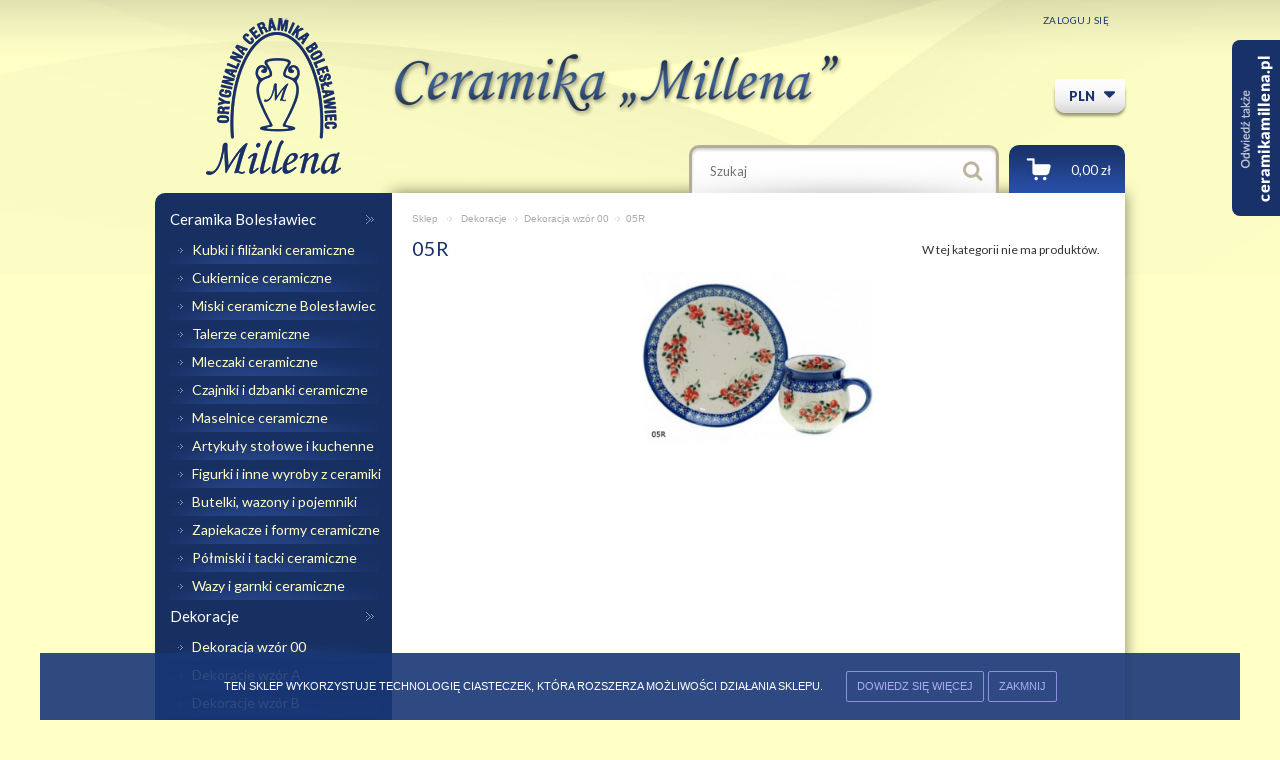

--- FILE ---
content_type: text/html; charset=utf-8
request_url: https://shop.ceramikamillena.pl/281-05r
body_size: 7655
content:
<!DOCTYPE HTML> <!--[if lt IE 7]><html class="no-js lt-ie9 lt-ie8 lt-ie7" lang="pl-pl"><![endif]--> <!--[if IE 7]><html class="no-js lt-ie9 lt-ie8 ie7" lang="pl-pl"><![endif]--> <!--[if IE 8]><html class="no-js lt-ie9 ie8" lang="pl-pl"><![endif]--> <!--[if gt IE 8]><html class="no-js ie9" lang="pl-pl"><![endif]--><html lang="pl-pl" ><head><meta charset="utf-8"><meta name="viewport" content="width=device-width, initial-scale=1"><meta name="google-site-verification" content="kXhAkoJkjmBYe5UpgH43Khp1gdvqJQmyVtq019OKM8I" /><meta name="google-site-verification" content="8sS0xtXMXO3PcxGP0XS8duVU8SIO-PAGIa-UE5b44m8" /><title>05R - Ceramika Millena</title><link rel="canonical" href="https://shop.ceramikamillena.pl/281-05r" /><meta name="generator" content="PrestaShop"><meta name="robots" content="index,follow"><link rel="icon" type="image/vnd.microsoft.icon" href="/img/favicon.ico?1761041164"><link rel="shortcut icon" type="image/x-icon" href="/img/favicon.ico?1761041164"><link rel="stylesheet" href="https://shop.ceramikamillena.pl/themes/millena/cache/v_70_60e3b1c530ce4ad3d5995540906bf133_all.css?v1.3" type="text/css" media="all"><link rel="stylesheet" href="/themes/millena/css/rwd.css?v1.5" type="text/css" media="all"><link rel="stylesheet" href="/themes/millena/css/font-awesome/font-awesome.css" type="text/css" media="all">   <link rel="preconnect" href="https://fonts.googleapis.com"><link rel="preconnect" href="https://fonts.gstatic.com" crossorigin><link href="https://fonts.googleapis.com/css2?family=Lato:wght@400;700;900&display=swap" rel="stylesheet"> <script type="application/ld+json">{
				"@context": "https://schema.org",
				"@type": "Organization",
				"name": "Ceramika Millena - sklep z ceramiką bolesławiecką",
				"url": "https://shop.ceramikamillena.pl/",
				"logo": "https://shop.ceramikamillena.pl/themes/millena/img/logo.png",
				"contactPoint": {
					"@type": "ContactPoint",
					"telephone": "+48 75 736 32 66",
					"contactType": "customer service",
					"areaServed": "PL",
					"availableLanguage": "Polish"
				},
				"sameAs": [
					"https://www.facebook.com/ceramikamillenaofficial/",
					"https://www.instagram.com/ceramikamillena/"
				]
			}</script> <script type="application/ld+json">{ 
				"@context": "https://schema.org",
				"@type": "LocalBusiness",
				"name": "Ceramika Millena - sklep z ceramiką bolesławiecką",
				"image": "https://shop.ceramikamillena.pl/themes/millena/img/logo.png",
				"url": "https://shop.ceramikamillena.pl/",
				"telephone": "+48 75 736 32 66",
				"address": {
					"@type": "PostalAddress",
					"streetAddress": "Parzyce 108",
					"addressLocality": "Nowogrodziec",
					"postalCode": "59-730",
					"addressCountry": "PL" 
				},
				"geo": {
					"@type": "GeoCoordinates",
					"latitude": 51.23487789425767,
					"longitude": 15.40782878834718
				},
				"openingHoursSpecification": {
					"@type": "OpeningHoursSpecification",
					"dayOfWeek": [
						"Monday",
						"Tuesday",
						"Wednesday",
						"Thursday",
						"Friday",
						"Saturday",
						"Sunday"
					],
					"opens": "09:00",
					"closes": "18:00"
				},
				"sameAs": [
					"https://www.facebook.com/ceramikamillenaofficial/",
					"https://www.instagram.com/ceramikamillena/"
				]
			}</script> </head><body id="category" class="category category-281 category-05r show-left-column hide-right-column lang_pl"><div id="page"> <a href="https://www.ceramikamillena.pl/" id="przekladka" target="blank"> <img src="https://shop.ceramikamillena.pl/themes/millena/img/prze-strona.gif" alt="Ceramika Bolesławiec"> </a><div class="header-container"> <header id="header"><div><div class="container"><div class="row"><div id="header_logo"> <a href="https://shop.ceramikamillena.pl/" title="Ceramika Millena"> <img alt="Sklep internetowy z ceramiką z Bolesławca" style="display: block;width: 100%;height: 100%;margin: 14px 0;object-fit:contain;" src="https://shop.ceramikamillena.pl/themes/millena/img/logo.png"> </a></div><div class="nav"><div class="container"><div class="row"> <nav><div id="currencies-block-top"><form id="setCurrency" action="/281-05r" method="post"><div class="current"> <input type="hidden" name="id_currency" id="id_currency" value=""/> <input type="hidden" name="SubmitCurrency" value="" /> PLN</div><ul id="first-currencies" class="currencies_ul toogle_content"><li > <a href="javascript:setCurrency(2);" rel="nofollow" title="Dolar (USD)"> Dolar (USD) </a></li><li class="selected"> <a href="javascript:setCurrency(1);" rel="nofollow" title="Złoty (PLN)"> Złoty (PLN) </a></li></ul></form></div></nav><div class="header_user_info"> <a class="login" href="https://shop.ceramikamillena.pl/moje-konto" rel="nofollow" title="Zaloguj się do swojego konta klienta"><i class="fa fa-2x fa-user" aria-hidden="true" style="display:none"></i><span>Zaloguj się</span></a></div></div></div></div><div class="cart-container"><div id="search_block_top" class="col-sm-4 clearfix"><form id="searchbox" method="get" action="//shop.ceramikamillena.pl/szukaj" > <input type="hidden" name="controller" value="search" /> <input type="hidden" name="orderby" value="position" /> <input type="hidden" name="orderway" value="desc" /> <input class="search_query form-control" type="text" id="search_query_top" name="search_query" placeholder="Szukaj" value="" /> <button type="submit" name="submit_search" class="btn btn-default button-search"> <span>Szukaj</span> </button></form></div><div class="shopping_cart"> <a href="https://shop.ceramikamillena.pl/zamowienie" title="Pokaż mój koszyk" rel="nofollow"> <span class="ajax_cart_quantity unvisible">0</span><span class="ajax_cart_total unvisible"> </span> <span class="ajax_cart_no_product"> 0,00 zł </span> </a><div class="cart_block block exclusive"><div class="block_content"><div class="cart_block_list"><p class="cart_block_no_products"> Brak produktów</p><div class="cart-prices"><div class="cart-prices-line first-line"> <span class="price cart_block_shipping_cost ajax_cart_shipping_cost unvisible"> Do ustalenia </span> <span class="unvisible"> Wysyłka </span></div><div class="cart-prices-line last-line"> <span class="price cart_block_total ajax_block_cart_total">0,00 zł</span> <span>Razem</span></div></div><p class="cart-buttons"> <a id="button_order_cart" class="btn btn-default button button-small" href="https://shop.ceramikamillena.pl/zamowienie" title="Realizuj zamówienie" rel="nofollow"> <span> Realizuj zamówienie<i class="icon-chevron-right right"></i> </span> </a></p></div></div></div></div><div id="layer_cart"><div class="clearfix"><div class="layer_cart_product col-xs-12 col-md-6"> <span class="cross" title="Zamknij okno"></span> <span class="title"> <i class="icon-check"></i>Produkt dodany poprawnie do Twojego koszyka </span><div class="product-image-container layer_cart_img"></div><div class="layer_cart_product_info"> <span id="layer_cart_product_title" class="product-name"></span> <span id="layer_cart_product_attributes"></span><div> <strong class="dark">Ilość</strong> <span id="layer_cart_product_quantity"></span></div><div> <strong class="dark">Razem</strong> <span id="layer_cart_product_price"></span></div></div></div><div class="layer_cart_cart col-xs-12 col-md-6"> <span class="title"> <span class="ajax_cart_product_txt_s unvisible"> Ilość produktów w Twoim koszyku: <span class="ajax_cart_quantity">0</span>. </span> <span class="ajax_cart_product_txt "> Jest 1 produkt w Twoim koszyku. </span> </span><div class="layer_cart_row"> <strong class="dark"> Razem produkty: </strong> <span class="ajax_block_products_total"> </span></div><div class="layer_cart_row"> <strong class="dark unvisible"> Dostawa:&nbsp; </strong> <span class="ajax_cart_shipping_cost unvisible"> Do ustalenia </span></div><div class="layer_cart_row"> <strong class="dark"> Razem </strong> <span class="ajax_block_cart_total"> </span></div><div class="button-container"> <span class="continue btn btn-default button exclusive-medium" title="Kontynuuj zakupy"> <span> <i class="icon-chevron-left left"></i>Kontynuuj zakupy </span> </span> <a class="btn btn-default button button-medium" href="https://shop.ceramikamillena.pl/zamowienie" title="Przejdź do realizacji zamówienia" rel="nofollow"> <span> Przejdź do realizacji zamówienia<i class="icon-chevron-right right"></i> </span> </a></div></div></div><div class="crossseling"></div></div><div class="layer_cart_overlay"></div></div><div class="mobile-toggle"><div class="search-toggle"><i class="fa fa-2x fa-search" aria-hidden="true"></i></div><div class="menu-mobile"><i class="fa fa-2x fa-bars" aria-hidden="true"></i></div></div></div></div></div> </header></div><div class="columns-container"><div id="columns" class="container"><div class="row"><div id="left_column" class="column col-xs-12 col-sm-3"><div id="categories_block_left" class="block"><div class="block_content"><ul class="tree "><li > <a href="https://shop.ceramikamillena.pl/3-ceramika-boleslawiec" title="Sprawdź produkty z&nbsp; wyprzedaży ceramiki Bolesławiec"> Ceramika Bolesławiec </a><ul><li > <a href="https://shop.ceramikamillena.pl/4-kubki-i-filizanki" title=""> Kubki i filiżanki ceramiczne </a></li><li > <a href="https://shop.ceramikamillena.pl/45-cukiernice" title="."> Cukiernice ceramiczne </a></li><li > <a href="https://shop.ceramikamillena.pl/12-miski" title=""> Miski ceramiczne Bolesławiec </a></li><li > <a href="https://shop.ceramikamillena.pl/61-talerze" title=""> Talerze ceramiczne </a></li><li > <a href="https://shop.ceramikamillena.pl/67-mleczaki" title=""> Mleczaki ceramiczne </a></li><li > <a href="https://shop.ceramikamillena.pl/73-czajniki-i-dzbanki" title=""> Czajniki i dzbanki ceramiczne </a></li><li > <a href="https://shop.ceramikamillena.pl/122-maselnice" title=""> Maselnice ceramiczne </a></li><li > <a href="https://shop.ceramikamillena.pl/76-artykuly-stolowe-i-kuchenne" title=""> Artykuły stołowe i kuchenne </a></li><li > <a href="https://shop.ceramikamillena.pl/80-figurki-i-inne-wyroby" title=""> Figurki i inne wyroby z ceramiki </a></li><li > <a href="https://shop.ceramikamillena.pl/82-butelki-wazony-i-pojemniki" title=""> Butelki, wazony i pojemniki </a></li><li > <a href="https://shop.ceramikamillena.pl/87-zapiekacze-i-formy" title=""> Zapiekacze i formy ceramiczne </a></li><li > <a href="https://shop.ceramikamillena.pl/92-polmiski-i-tacki" title=""> Półmiski i tacki ceramiczne </a></li><li class="last"> <a href="https://shop.ceramikamillena.pl/134-wazy-i-garnki" title=""> Wazy i garnki ceramiczne </a></li></ul></li><li > <a href="https://shop.ceramikamillena.pl/14-dekoracje" title="Sprawdź&nbsp;również unikalną okazję -&nbsp; wyprzedaż ceramiki Bolesławieckiej&nbsp;&nbsp;"> Dekoracje </a><ul><li > <a href="https://shop.ceramikamillena.pl/226-dekoracja-00" title=""> Dekoracja wzór 00 </a></li><li > <a href="https://shop.ceramikamillena.pl/180-dekoracje-a" title=""> Dekoracje wzór A </a></li><li > <a href="https://shop.ceramikamillena.pl/166-dekoracje-b" title=""> Dekoracje wzór B </a></li><li class="last"> <a href="https://shop.ceramikamillena.pl/168-dekoracje-u" title=""> Dekoracje wzór U </a></li></ul></li><li > <a href="https://shop.ceramikamillena.pl/245-wyprzedaz" title="Od wielu wieków nasz region słynie z najlepszych wyrobów ceramicznych. Są one wykonywane z wysokiej jakości gliny, która pochodzi z okolic Bolesławca. Bolesławiec ceramika - dzięki niej miasto zyskało miano stolicy polskiej Ceramiki. Ma ona wielu amatorów mieszkających na całym świecie. Doceniają oni szlachetność surowca i doskonałe wykonanie naczyń i innych wyrobów. Zawdzięczają one swoją popularność pięknym dekorom florystycznym. Część z nich powstała w odległych czasach tj. w latach 60. XX wieku. Ceramika bolesławiecka od zawsze nawiązuje do polskiej kultury i jest z nią ściśle powiązana. Przyjdź na wyprzedaż i dołącz do grona zadowolonych Klientów. Asortyment z wyprzedaży może posiadać drobne wady. ##PODZIAL## Ceramika z Bolesławca — kup z rabatem do -15% Niektóre kolekcje mogą Państwo nabyć w korzystnej cenie na wyprzedaży ceramiki. Jest ona dostępna w naszym sklepie stacjonarnym z ceramiką oraz online. Podane rabaty naliczane są od ceny regularnej i mogą oscylować od 5 do 15%. Przy tak korzystnym upuście ceramika z Bolesławca jest prawdziwą gratką dla kolekcjonerów. Prezentowane w tej kategorii produkty są przecenione ze względu na możliwość wystąpienia np. nierówności w szkliwieniu lub malowaniu czy innych drobnych mankamentów. Jako manufaktura gwarantujemy, że ceramika wystawiona na wyprzedaż jest w 100% użyteczna. Wyroby te w trakcie kontroli zostały zakwalifikowane do niższej klasy gatunkowej. Dlatego składając zamówienie na naczynia, prosimy wziąć pod uwagę potencjalną obecność małych wad. Z reguły są one widoczne dopiero po dokładnym przyjrzeniu się produktowi. Jeśli należysz do poszukiwaczy dobrych okazji, to zainteresuj się naszą wyprzedażą ceramiki.&nbsp;Nasze zakłady ceramiczne Bolesławiec oferują kubeczki, talerzyki, dzbanki oraz inne ładne przedmioty użytkowe lub dekoracyjne. Posłużą Ci one w kuchni przez wiele lat, w których trakcie staną się jej nieodłącznym elementem. Pamiętaj, że smak jedzenia zależy również od tego, na czym jest ono serwowane. Skompletuj własną zastawę i delektuj się domowymi potrawami. Unikalna ceramika z Bolesławca — wyprzedaż wprost ze sklepu firmowego Prowadzimy firmę rodzinną Millena w Bolesławcu, której specjalnością jest artystyczna ceramika. Przygotowaliśmy dla Państwa wyprzedaż oryginalnych wyrobów wyprodukowanych u nas. Tworzymy je zgodnie z tradycją z gliny wypalanej w wysokiej temperaturze. Ceramika ma kremowy kolor, który jest doskonale widoczny spod ręcznie malowanych deseni. Wśród nich przeważają motywy roślinne oraz fantazyjne muszelki, świderki, kropeczki oraz paski. Zwykle dekoracje są charakterystyczne dla danej kolekcji. Stąd łatwo na wyprzedaży dopasować brakujący detal do posiadanej w domu ceramiki. Sporym zainteresowaniem cieszą się tradycyjne pawie oka w kobaltowym wybarwieniu i współczesne Cztery Pory Roku. Jak zamówić tradycyjną ceramikę bolesławiecką z wyprzedaży? Zachęcamy miłośników ceramiki z Bolesławca do składania zamówień internetowych. Nasi pracownicy zajmą się ich starannym zapakowaniem, tak by ceramika bezpiecznie dotarła do Waszych rąk. Paczki z ceramiką wysyłamy na terenie Polski oraz za granicę. Zwracamy uwagę, że w związku z ograniczoną ilością naczyń, część z nich może być niedostępna. Jeśli mają Państwo dodatkowe pytania, to zachęcamy do kontaktu z Obsługą Klienta.&nbsp;"> Ceramika Bolesławiec Wyprzedaż </a></li><li > <a href="https://shop.ceramikamillena.pl/257-zestawy" title=""> Zestawy ceramiczne </a></li><li > <a href="https://shop.ceramikamillena.pl/274-boze-narodzenie" title=""> Wyroby ceramiczne na Boże Narodzenie </a></li><li > <a href="https://shop.ceramikamillena.pl/286-kielichy" title=""> Szklanki na stopkach ceramicznych </a></li><li > <a href="https://shop.ceramikamillena.pl/315-ii-gatunek" title="W dziale II gatunek znajduje się asortyment z małymi&nbsp; wadami produkcyjnymi Sprawdź również naszą unikalną okazję -&nbsp; Ceramika Bolesławiec wyprzedaż"> II gatunek </a></li><li class="last"> <a href="https://shop.ceramikamillena.pl/370-nowosci" title=""> Nowości </a></li><li > <a href="/promocje" title="Promocje"> Promocje </a></li></ul></div></div><div id="newsletter_block_left" class="block"><div class="title_block">Newsletter</div><div class="block_content"><form action="//shop.ceramikamillena.pl/" method="post"><div class="form-group" > <input class="inputNew form-control grey newsletter-input" id="newsletter-input" type="text" name="email" size="18" value="Wpisz swój e-mail" /> <button type="submit" name="submitNewsletter" class="btn btn-default button button-small"> <span>OK</span> </button> <input type="hidden" name="action" value="0" /></div></form></div></div></div><div id="center_column" class="center_column col-xs-12 col-sm-9"><div class="float"><div class="breadcrumb clearfix"> <a class="home" href="https://shop.ceramikamillena.pl/" title="Powr&oacute;t do strony gł&oacute;wnej">Sklep</a> <span class="navigation-pipe">&gt;</span> <span class="navigation_page"><span itemscope itemtype="http://data-vocabulary.org/Breadcrumb"><a itemprop="url" href="https://shop.ceramikamillena.pl/14-dekoracje" title="Dekoracje" ><span itemprop="title">Dekoracje</span></a></span><span class="navigation-pipe">></span><span itemscope itemtype="http://data-vocabulary.org/Breadcrumb"><a itemprop="url" href="https://shop.ceramikamillena.pl/226-dekoracja-00" title="Dekoracja wz&oacute;r 00" ><span itemprop="title">Dekoracja wz&oacute;r 00</span></a></span><span class="navigation-pipe">></span>05R</span></div><div id="displayTopColumn"></div><h1 class="page-heading"><span class="cat-name">05R&nbsp;</span></h1><div class="heading-counter">W tej kategorii nie ma produkt&oacute;w.</div><div class="content_scene_cat"><div class="content_scene_cat_bg" style="background:url(https://shop.ceramikamillena.pl/c/281-category_default/05r.jpg) right center no-repeat; background-size:cover; min-height:217px;"></div></div></div><div class="clear"></div></div></div></div></div></div><div class="footer-container"><div class="footer-top"><div class="ccenter"><div class="info_box"><span class="info_buy">Bezpieczne zakupy</span></div><div class="info_box"><span class="info_qual">Wysoka jakość</span></div><div class="info_box"><span class="info_deliv">Dostawa od 0 zł</span></div><div class="info_box"><span class="info_phone"><a style="color: #ffffc6; font-weight: 600;" href="tel:+48757363266">tel. +48 75 736 32 66</a></span></div></div></div> <footer id="footer" class="container"><div class="row"><section class="footer-block col-xs-12 col-sm-4"><div class="footer_title_size"><a href="https://shop.ceramikamillena.pl/moje-konto" title="Zarządzaj moim kontem klienta" rel="nofollow">Moje konto</a></div><div class="block_content toggle-footer"><ul class="bullet"><li><a href="https://shop.ceramikamillena.pl/historia-zamowien" title="Moje zamówienia" rel="nofollow">Moje zamówienia</a></li><li><a href="https://shop.ceramikamillena.pl/pokwitowania" title="Moje rachunki" rel="nofollow">Moje rachunki</a></li><li><a href="https://shop.ceramikamillena.pl/adresy" title="Moje adresy" rel="nofollow">Moje adresy</a></li><li><a href="https://shop.ceramikamillena.pl/dane-osobiste" title="Zarządzaj moimi informacjami osobistymi" rel="nofollow">Moje informacje osobiste</a></li><li><a href="https://shop.ceramikamillena.pl/rabaty" title="Moje bony" rel="nofollow">Moje bony</a></li></ul></div> </section><section class="footer-block col-xs-12 col-sm-2" id="block_various_links_footer"><div class="footer_title_size">Informacje</div><ul class="toggle-footer"><li class="item"> <a rel="nofollow" href="https://shop.ceramikamillena.pl/content/1-dostawa" title="Koszty i sposoby dostawy"> Koszty i sposoby dostawy </a></li><li class="item"> <a rel="nofollow" href="https://shop.ceramikamillena.pl/content/3-regulamin-sklepu" title="Regulamin sklepu "> Regulamin sklepu </a></li><li class="item"> <a rel="nofollow" href="https://shop.ceramikamillena.pl/content/4-about-us" title="O nas"> O nas </a></li><li class="item"> <a rel="nofollow" href="https://shop.ceramikamillena.pl/content/9-czas-realizacji" title="Czas realizacji"> Czas realizacji </a></li><li class="item"> <a rel="nofollow" href="https://shop.ceramikamillena.pl/content/10-polityka-prywatnosci" title="Polityka prywatności"> Polityka prywatności </a></li><li class="item"> <a rel="nofollow" href="https://shop.ceramikamillena.pl/content/11-polityka-cookies" title="Polityka cookies"> Polityka cookies </a></li></ul> <a title="Zwroty i reklamacje" rel="nofollow" href="https://shop.ceramikamillena.pl/content/8-zwroty-i-reklamacje"> Zwroty i reklamacje </a> <a title="Metody płatności" rel="nofollow" href="https://shop.ceramikamillena.pl/content/5-metody-platnosci"> Metody płatności</a> </section> <style>#cookieNotice p {margin:0px; padding:0px;}</style><div id="cookieNotice" style=" width: 100%; position: fixed; bottom:0px;background: #FFFFFF; z-index: 9999; font-size: 14px; line-height: 1.3em; font-family: arial; left: 0px; text-align:center; color:#FFF; "><div id="cookieNoticeContent" style=""><p>Ten sklep wykorzystuje technologię ciasteczek, która rozszerza możliwości działania sklepu. <a href="/pl/content/11-polityka-cookies">Dowiedz się więcej</a></p><span id="cookiesClose" onclick="$('#cookieNoticeContent').hide(); setcook();">ZAKMNIJ</span></div></div> <section id="block_contact_infos" class="footer-block col-xs-12 col-sm-4"><div><div class="footer_title_size">Kontakt</div><p> Ceramika "Millena" <br>Parzyce 108 <br>59-730 Nowogrodziec<br>tel. +48 75 736 32 66<br> fax. +48 75 736 36 76<br><a style="font-weight: 700; color: #1b356e;" href="mailto:shop@ceramikamillena.pl">shop@ceramikamillena.pl</a></p> <a href="/kontakt" class="button">Formularz kontaktowy</a></div> </section><section class="footer-block col-xs-12 col-sm-4" id="footer-info-pay"><div><div class="footer_title_size">Akceptujemy płatności</div> <img src="/themes/millena/img/platnosci.png?ver=1" alt="" /><div class="copy"> <span>&copy 2026 Ceramika Millena</span> <img src="/themes/millena/img/reset.png" alt="reset" ></div></div> </section></div> </footer></div>
<script type="text/javascript">/* <![CDATA[ */;var CUSTOMIZE_TEXTFIELD=1;var FancyboxI18nClose='Zamknij';var FancyboxI18nNext='Następny';var FancyboxI18nPrev='Poprzedni';var ajax_allowed=false;var ajaxsearch=true;var baseDir='https://shop.ceramikamillena.pl/';var baseUri='https://shop.ceramikamillena.pl/';var blocksearch_type='top';var contentOnly=false;var currency={"id":1,"name":"Z\u0142oty","iso_code":"PLN","iso_code_num":"985","sign":"z\u0142","blank":"1","conversion_rate":"1.000000","deleted":"0","format":"2","decimals":"1","active":"1","prefix":"","suffix":" z\u0142","id_shop_list":null,"force_id":false};var currencyBlank=1;var currencyFormat=2;var currencyRate=1;var currencySign='zł';var customizationIdMessage='Dostosowywanie #';var delete_txt='Usuń';var displayList=false;var freeProductTranslation='Za darmo!';var freeShippingTranslation='Darmowa wysyłka!';var generated_date=1768973139;var hasDeliveryAddress=false;var highDPI=false;var id_lang=1;var img_dir='https://shop.ceramikamillena.pl/themes/millena/img/';var instantsearch=false;var isGuest=0;var isLogged=0;var isMobile=false;var page_name='category';var placeholder_blocknewsletter='Wpisz swój e-mail';var priceDisplayMethod=0;var priceDisplayPrecision=2;var quickView=false;var removingLinkText='usuń ten produkt z koszyka';var roundMode=2;var search_url='https://shop.ceramikamillena.pl/szukaj';var static_token='5314a8418d857758022b72e68da4bf82';var toBeDetermined='Do ustalenia';var token='a527e56e840f1d99746390f1530da124';var usingSecureMode=true;/* ]]> */</script> <script type="text/javascript" src="https://shop.ceramikamillena.pl/themes/millena/cache/v_32_b70ec9e2904769c735ab96a772888d71.js"></script> <script type="text/javascript" src="/js/jquery-ui.min.js"></script> <script type="text/javascript">/* <![CDATA[ */;$(function(){$("#tabs").tabs();});;function setcook(){var nazwa='cookie_ue';var wartosc='1';var expire=new Date();expire.setMonth(expire.getMonth()+12);document.cookie=nazwa+"="+escape(wartosc)+((expire==null)?"":("; expires="+expire.toGMTString()))};/* ]]> */</script></body></html>

--- FILE ---
content_type: text/css
request_url: https://shop.ceramikamillena.pl/themes/millena/css/rwd.css?v1.5
body_size: 1955
content:
@media (max-width: 1200px) {
	#cookieNoticeContent{width:100%}
}
@media (max-width: 991px) {
	.columns-container > .container > .row{display: flex; flex-direction: row;}
	a#przekladka {top: 200px;}
	#htmlcontent_home ul{margin: 0 -15px 15px 0;}
	/* #homepage-slider{display:none!important} */
	#homepage-slider, #homepage-slider .homeslider-container, #homepage-slider .bx-wrapper{width:100%}
	img {max-width:100%;height:auto}
	.button.button-small span {white-space: wrap;}
	#left_column #categories_block_left.block li li a {padding-left: 8px;font-size: 12px;}
	#left_column #categories_block_left.block > div > ul > li > a {padding-left: 11px;  font-weight: bold;}
	.copy {margin-top: 10px;}
	.copy img {float:none}
	.footer-top span {font-size: 13px;background-size: 30px !important;padding: 20px 0 20px 40px;}
	.footer-top .ccenter {display: flex; align-items: center;}
	.footer-container section {height: auto !important;padding: 20px 10px;}
	.footer-container section li,.footer-container section a, .footer-container section p {line-height: 1.4em; font-size: 12px;}
	.footer-container section a{word-break: break-word;}
	.footer-container section .footer_title_size, .footer-container section .footer_title_size a{font-size: 16px;}
	.row::before{display:none}
	.product_list {display: flex;flex-wrap: wrap;gap: 10px;}
	ul.product_list li .left-block {height:auto;margin-bottom: 5px;}
	ul.product_list > li {width: calc(33.333% - 10px); margin: 0 0px 20px 0;height: auto;border: 1px solid transparent;background: transparent none;}
	.pagination > li {margin: 0 2px;}
	.pb-left-column {width:calc(50% - 10px);margin:0;height: auto;}
	.pb-center-column {width:calc(50% - 10px);float: right;}
	.pb-right-column {width:calc(50% - 10px);background: #f6f6f6;margin-bottom: 40px;}
		.pb-right-column .box-info-product > div {width: 100%; height: auto;float: none; clear: both;}
		#center_column.col-sm-9 .col-md-3 .box-info-product .exclusive {margin: 10px auto 20px;}
		.pb-right-column .product_attributes {height:auto}
		#quantity_wanted_p .clearfix {display:none}
		.box-info-product form .clearfix {height:auto}
	#subcategories ul li {width: 20%; margin: 0; height: auto;}
	body#cms #center_column p {font-size: 14px !important; line-height: 1.4em !important;}
}
@media (min-width: 769px) {
	.mobile-toggle{display:none}
	#left_column {display:block}
}
@media (max-width: 768px) {
	header .row { display: flex; align-items: center;}
	.header-container {background:none transparent}
	#header_logo {background:none transparent;height:auto;width: 100%;margin:0;order:1}
	#header_logo img{width: 80px!important;min-width: 80px;margin:0}
	header .nav nav, .header_user_info, .cart-container{position: static;}
	.cart-container{order:2; margin-right: 10px;margin-top: 3px;}
	header .nav{order:3}
	.mobile-toggle{display: flex; gap: 20px;margin-left: 0px;order:4}
	header .logout{display:none}
	.header-container {height:auto}
	.search-toggle i{font-size: 20px; margin-top: 2px;}
	.menu-mobile i{font-size: 21px; margin-top: 1px;}
	.header_user_info a {background:transparent none}
	#search_block_top {display:none;position: absolute;left: 0; top: 95%;width: 100%;}
	#search_block_top #searchbox {width: 100%;}
	#search_block_top #search_query_top {width: 100%;background-repeat:repeat-x;border-bottom: 3px solid #b6ad98;border-radius: 10px 10px;  -webkit-border-radius: 10px 10px;}
	.shopping_cart {border-radius: 10px;background: #284fa7;margin-left: 0;}
	.shopping_cart > a:first-child {padding: 9px 14px 10px 40px;height:auto;background-size: 22px;  background-position: 12px 50%;}
	header .nav nav div#currencies-block-top { border-radius: 10px;}
	.header_user_info a i {display:block!important}
	.header_user_info a span{display:none}
	.shopping_cart > a > span{white-space: nowrap;}
	.columns-container > .container > .row {flex-direction: column;}
	#center_column {box-shadow: 0 0 9px 0 rgba(0, 0, 0, 0.3);}
	#left_column {display:none;}
	#left_column, #center_column { width: 100%;border-radius: 7px;}
	#left_column #new-products_block_right, #left_column #viewed-products_block_left, #left_column #newsletter_block_left{display:none!important}
	#left_column .block {border-radius: 10px;}
	#left_column #categories_block_left.block{padding: 10px 10px !important;}
	#left_column #categories_block_left.block > div > ul > li > a {background-position: calc(100% - 15px) 50%;}
	#left_column #categories_block_left.block li li a.selected, #left_column #categories_block_left.block li li a:hover {background:#fff}
	a#przekladka {border-left: 1px solid #65719f;width: 38px;  height: auto;}
	.footer-container #footer .row {display: flex;gap: 15px;padding: 10px;flex-wrap: wrap;}
	.footer-container section {width: 100%!important;margin: 0;border-radius: 10px;margin-bottom: 0;margin: 0;box-sizing: border-box;padding: 10px 20px;}
	.footer-top .ccenter {flex-wrap: wrap;}
	.footer-top .info_box {width: 50%;}
	.footer-top span {padding: 15px 0 15px 40px;}	
	ul.step {display:flex;flex-wrap:wrap;background: 0 none;gap: 5px;}
	ul.step.clearfix::before, .page-heading span.heading-counter {display: none;}
	ul.step li {width: auto; margin:0;border: 1px solid #ccc;border-radius: 5px;}
	ul.step li em{display: inline;}
	ul.step li a, ul.step li span {padding: 8px 9px!important;background:none transparent}
	ul.step li a, ul.step li.step_current span{background:none transparent!important}
	.cart_navigation a {width:100%;margin-bottom:10px;}
	#order-detail-content #cart_summary table,#order-detail-content #cart_summary thead,#order-detail-content #cart_summary tbody,#order-detail-content #cart_summary th,#order-detail-content #cart_summary td,#order-detail-content #cart_summary tr{display:block}
	#order-detail-content #cart_summary thead tr{position:absolute;top:-9999px;left:-9999px}
	#order-detail-content #cart_summary tr{border-bottom:1px solid #cccccc;overflow:hidden}
	#order-detail-content #cart_summary td{border:none;position:relative;width:50%;float:left;white-space:normal}
	#order-detail-content #cart_summary td.cart_product a{display:block;text-align:left}
	#order-detail-content #cart_summary td.cart_avail{clear:both}
	#order-detail-content #cart_summary td.cart_quantity{clear:both;padding:9px 8px 11px 18px}
	#order-detail-content #cart_summary td.cart_delete{width:auto;clear:both;text-align:right;float:right}
	#order-detail-content #cart_summary td.cart_delete div{display: inline;}
	#order-detail-content #cart_summary td.cart_delete:before{display:inline-block;padding-right:.5em;position:relative;top:0px}
	#order-detail-content #cart_summary td div{width: 100%; text-align: left;}
	#order-detail-content #cart_summary .price{text-align:left;display: block;}
	#cart_summary .cart_item td.cart_delete a {text-align: center;}
	#order-detail-content #cart_summary td:before{content:attr(data-title);display:block;text-align:left}
	#order-detail-content #cart_summary tfoot td{float:none;width:100%}
	#order-detail-content #cart_summary tfoot td:before{display:inline}
	#order-detail-content #cart_summary tfoot tr .text-right,#order-detail-content #cart_summary tfoot tr .price{display:block;float:left;width:50%}
	form .clearfix { height: auto;}
	form p[class*="submit"] { width: 100%;}
	.row.addresses-lists > div{width:100%}
	.cart_navigation {display: flex!important;  flex-direction: column;  gap: 10px;}
	.cart_navigation .button-medium {width: 100%;}
	#subcategories ul li { width: 25%;}
}
@media (max-width: 600px) {
	#center_column .primary_block {display:flex;flex-direction:column;width: 100%;}
	.pb-left-column, .pb-center-column, .pb-right-column {width:100%;height: auto;}
	.pb-center-column{order: 1;}
	.pb-left-column{order: 2;}
	.pb-right-column{order: 3;}
	 #block-order-detail {overflow-x:auto}
	 #center_column .form-group {width:100%}
	 .bloc_adresses.row .address{width:100%}
	 ul.footer_links li {width: 100%;margin:0 0 10px 0!important}
	 #order .order_carrier_logo {min-width: 70px;}
	 #category .heading-counter {margin: 0 0 20px;width: 100%;text-align: left;position:static}
	#subcategories ul {display: flex;  flex-wrap: wrap;}
	#subcategories ul li { width: 33%;}
	#subcategories ul li .subcategory-name {font: 400 11px/1em "Lato", sans-serif;}
}
@media (max-width: 500px) {
	ul.product_list > li {width: calc(50% - 10px);}
	a#przekladka {display:none}
	#authentication #center_column .row .col-xs-12.col-sm-6{width:100%}
	#create-account_form{min-height: auto;}
	#login_form .form_content, #create-account_form .form_content { float: left;}
	#htmlcontent_home ul {margin: 0;flex-direction: column;}
	#htmlcontent_home ul li {width: 100%;}
	.footer-container section li, .footer-container section a, .footer-container section p {line-height: 1.4em; font-size: 14px;}
	#left_column #categories_block_left.block li li a {font-size: 14px;}
}
@media (max-width: 450px) {
	.shopping_cart > a:first-child{background: none;padding: 9px 12px 10px 12px;}
	.shopping_cart > a > span { margin: 2px;}
}